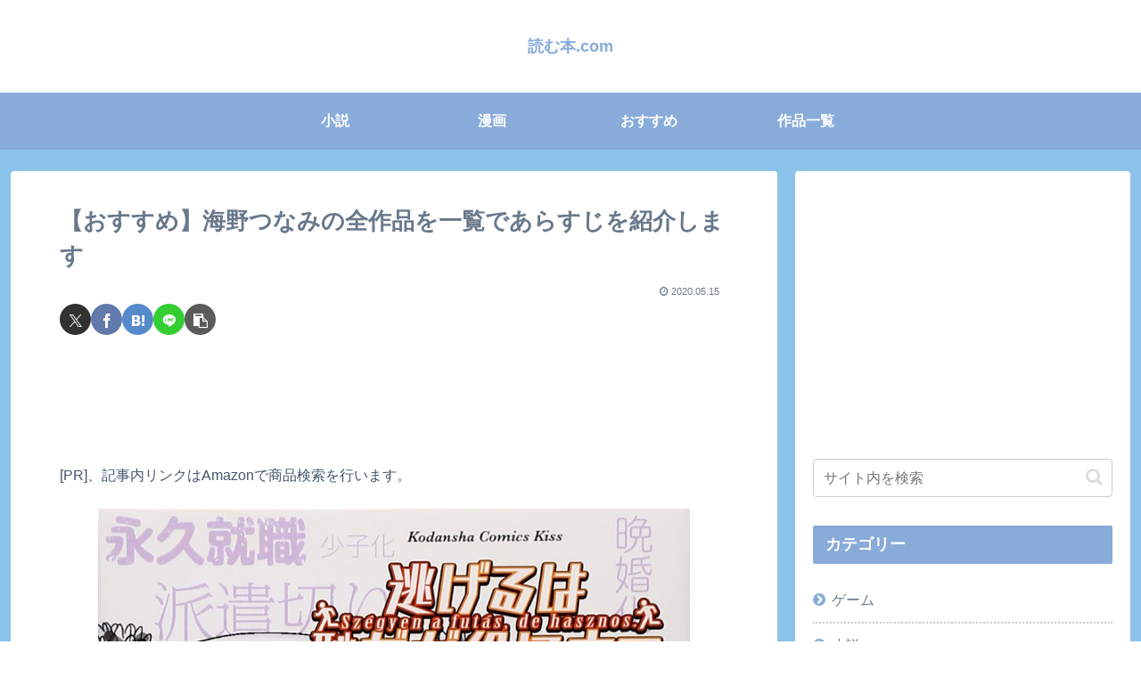

--- FILE ---
content_type: text/html; charset=utf-8
request_url: https://www.google.com/recaptcha/api2/aframe
body_size: 268
content:
<!DOCTYPE HTML><html><head><meta http-equiv="content-type" content="text/html; charset=UTF-8"></head><body><script nonce="xdsGqevYYpjjCZm5S7Wk_g">/** Anti-fraud and anti-abuse applications only. See google.com/recaptcha */ try{var clients={'sodar':'https://pagead2.googlesyndication.com/pagead/sodar?'};window.addEventListener("message",function(a){try{if(a.source===window.parent){var b=JSON.parse(a.data);var c=clients[b['id']];if(c){var d=document.createElement('img');d.src=c+b['params']+'&rc='+(localStorage.getItem("rc::a")?sessionStorage.getItem("rc::b"):"");window.document.body.appendChild(d);sessionStorage.setItem("rc::e",parseInt(sessionStorage.getItem("rc::e")||0)+1);localStorage.setItem("rc::h",'1768908820362');}}}catch(b){}});window.parent.postMessage("_grecaptcha_ready", "*");}catch(b){}</script></body></html>

--- FILE ---
content_type: application/javascript; charset=utf-8;
request_url: https://dalc.valuecommerce.com/app3?p=885990446&_s=https%3A%2F%2Fwww.yomuhon.com%2Farchives%2F10601&vf=iVBORw0KGgoAAAANSUhEUgAAAAMAAAADCAYAAABWKLW%2FAAAAMElEQVQYV2NkFGP4nxGZwbBy4kIGxiNcQv%2Fl%2FMoZNIwqGRg3cnX9j3rWxWAn8IYBAPMPDPv%2Fl8I3AAAAAElFTkSuQmCC
body_size: 2013
content:
vc_linkswitch_callback({"t":"696f6813","r":"aW9oEwAHlUIS4liJCooAHwqKBtR8iw","ub":"aW9oEgAJxAoS4liJCooCsQqKC%2FAUSQ%3D%3D","vcid":"6EfCUFvYvpXffUnsH-JiupRiARzqx1G_605InZQWLONPO04dtKtT2w","vcpub":"0.496962","lohaco.jp":{"a":"2686782","m":"2994932","g":"6eeb7eec8c"},"7net.omni7.jp":{"a":"2602201","m":"2993472","g":"b9029b018c"},"shopping.yahoo.co.jp":{"a":"2695956","m":"2201292","g":"fedba7638c","kaa":"2826703"},"www.amazon.co.jp":{"a":"2614000","m":"2366370","g":"7dfc8356ac","sp":"tag%3Dvc-22%26linkCode%3Dure"},"lb-test02.bookwalker.jp":{"a":"2881505","m":"3024140","g":"666d995f8c"},"approach.yahoo.co.jp":{"a":"2695956","m":"2201292","g":"fedba7638c","kaa":"2826703"},"www.omni7.jp":{"a":"2602201","m":"2993472","g":"b9029b018c"},"paypaystep.yahoo.co.jp":{"a":"2695956","m":"2201292","g":"fedba7638c","kaa":"2826703"},"kinokuniya.co.jp":{"a":"2118836","m":"2195689","g":"1aab67928c"},"renta.papy.co.jp/renta/sc/frm/item":{"a":"2302765","m":"2433833","g":"797e8fac98","sp":"ref%3Dvc"},"lohaco.yahoo.co.jp":{"a":"2686782","m":"2994932","g":"6eeb7eec8c"},"l":4,"7netshopping.jp":{"a":"2602201","m":"2993472","g":"b9029b018c"},"honto.jp":{"a":"2684806","m":"2340879","g":"c3842e97a2","sp":"partnerid%3D02vc01"},"ebookjapan.yahoo.co.jp":{"a":"2349414","m":"2103493","g":"c3437abca0","sp":"dealerid%3D40001"},"p":885990446,"paypaymall.yahoo.co.jp":{"a":"2695956","m":"2201292","g":"fedba7638c","kaa":"2826703"},"valuecommerce.ne.jp":{"a":"2803077","m":"4","g":"26ec4e6286"},"s":3475565,"valuecommerce.com":{"a":"2803077","m":"4","g":"26ec4e6286"},"papy.co.jp/vcdummy":{"a":"2302765","m":"2433833","g":"797e8fac98","sp":"ref%3Dvc"},"mini-shopping.yahoo.co.jp":{"a":"2695956","m":"2201292","g":"fedba7638c","kaa":"2826703"},"bookwalker.jp":{"a":"2881505","m":"3024140","g":"666d995f8c"},"www.bk1.jp":{"a":"2684806","m":"2340879","g":"c3842e97a2","sp":"partnerid%3D02vc01"},"shopping.geocities.jp":{"a":"2695956","m":"2201292","g":"fedba7638c","kaa":"2826703"},"kap":886166263})